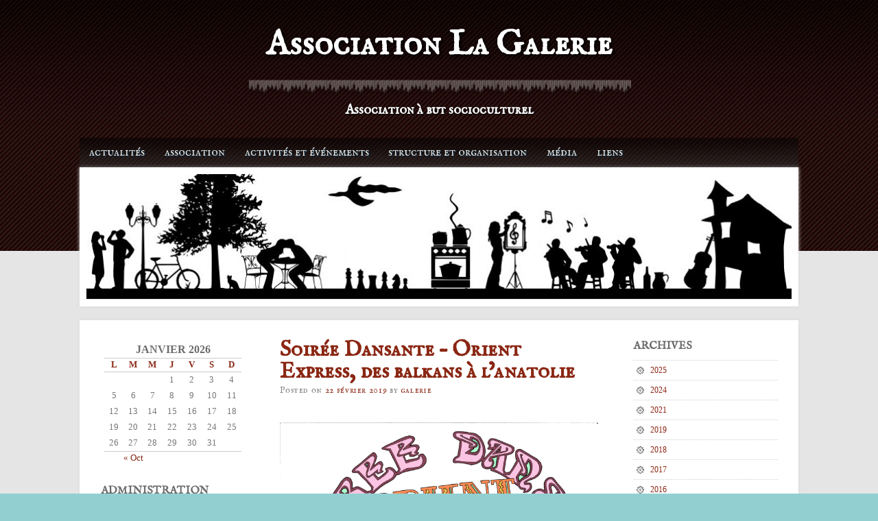

--- FILE ---
content_type: text/html; charset=UTF-8
request_url: http://www.assolagalerie.org/wp/soiree-dansante-orient-express-des-balkans-a-lanatolie/
body_size: 6684
content:
<!DOCTYPE html>
<html lang="fr-FR" prefix="og: http://ogp.me/ns#" class="no-js" >
<head>
<meta charset="UTF-8" />
<meta name="viewport" content="width=device-width" />
<title>Association La Galerie | Soirée Dansante &#8211; Orient Express, des balkans à l&rsquo;anatolie</title>
<link rel="profile" href="http://gmpg.org/xfn/11" />
<link rel="pingback" href="http://www.assolagalerie.org/wp/xmlrpc.php" />

<link rel='dns-prefetch' href='//s.w.org' />
<link rel="alternate" type="application/rss+xml" title="Association La Galerie &raquo; Flux" href="http://www.assolagalerie.org/wp/feed/" />
<link rel="alternate" type="application/rss+xml" title="Association La Galerie &raquo; Flux des commentaires" href="http://www.assolagalerie.org/wp/comments/feed/" />
		<script type="text/javascript">
			window._wpemojiSettings = {"baseUrl":"https:\/\/s.w.org\/images\/core\/emoji\/11\/72x72\/","ext":".png","svgUrl":"https:\/\/s.w.org\/images\/core\/emoji\/11\/svg\/","svgExt":".svg","source":{"concatemoji":"http:\/\/www.assolagalerie.org\/wp\/wp-includes\/js\/wp-emoji-release.min.js?ver=4.9.28"}};
			!function(e,a,t){var n,r,o,i=a.createElement("canvas"),p=i.getContext&&i.getContext("2d");function s(e,t){var a=String.fromCharCode;p.clearRect(0,0,i.width,i.height),p.fillText(a.apply(this,e),0,0);e=i.toDataURL();return p.clearRect(0,0,i.width,i.height),p.fillText(a.apply(this,t),0,0),e===i.toDataURL()}function c(e){var t=a.createElement("script");t.src=e,t.defer=t.type="text/javascript",a.getElementsByTagName("head")[0].appendChild(t)}for(o=Array("flag","emoji"),t.supports={everything:!0,everythingExceptFlag:!0},r=0;r<o.length;r++)t.supports[o[r]]=function(e){if(!p||!p.fillText)return!1;switch(p.textBaseline="top",p.font="600 32px Arial",e){case"flag":return s([55356,56826,55356,56819],[55356,56826,8203,55356,56819])?!1:!s([55356,57332,56128,56423,56128,56418,56128,56421,56128,56430,56128,56423,56128,56447],[55356,57332,8203,56128,56423,8203,56128,56418,8203,56128,56421,8203,56128,56430,8203,56128,56423,8203,56128,56447]);case"emoji":return!s([55358,56760,9792,65039],[55358,56760,8203,9792,65039])}return!1}(o[r]),t.supports.everything=t.supports.everything&&t.supports[o[r]],"flag"!==o[r]&&(t.supports.everythingExceptFlag=t.supports.everythingExceptFlag&&t.supports[o[r]]);t.supports.everythingExceptFlag=t.supports.everythingExceptFlag&&!t.supports.flag,t.DOMReady=!1,t.readyCallback=function(){t.DOMReady=!0},t.supports.everything||(n=function(){t.readyCallback()},a.addEventListener?(a.addEventListener("DOMContentLoaded",n,!1),e.addEventListener("load",n,!1)):(e.attachEvent("onload",n),a.attachEvent("onreadystatechange",function(){"complete"===a.readyState&&t.readyCallback()})),(n=t.source||{}).concatemoji?c(n.concatemoji):n.wpemoji&&n.twemoji&&(c(n.twemoji),c(n.wpemoji)))}(window,document,window._wpemojiSettings);
		</script>
		<style type="text/css">
img.wp-smiley,
img.emoji {
	display: inline !important;
	border: none !important;
	box-shadow: none !important;
	height: 1em !important;
	width: 1em !important;
	margin: 0 .07em !important;
	vertical-align: -0.1em !important;
	background: none !important;
	padding: 0 !important;
}
</style>
<link rel='stylesheet' id='boxofboom_style-css'  href='http://www.assolagalerie.org/wp/wp-content/themes/box-of-boom/style.css?ver=4.9.28' type='text/css' media='all' />
<link rel='stylesheet' id='fancybox-css'  href='http://www.assolagalerie.org/wp/wp-content/plugins/easy-fancybox/css/jquery.fancybox.1.3.23.min.css' type='text/css' media='screen' />
<script type='text/javascript' src='http://www.assolagalerie.org/wp/wp-content/themes/box-of-boom/library/js/modernizr-2.6.2.min.js?ver=2.6.2'></script>
<script type='text/javascript' src='http://www.assolagalerie.org/wp/wp-includes/js/jquery/jquery.js?ver=1.12.4'></script>
<script type='text/javascript' src='http://www.assolagalerie.org/wp/wp-includes/js/jquery/jquery-migrate.min.js?ver=1.4.1'></script>
<script type='text/javascript' src='http://www.assolagalerie.org/wp/wp-content/themes/box-of-boom/library/js/scripts.js?ver=1.0.0'></script>
<link rel='https://api.w.org/' href='http://www.assolagalerie.org/wp/wp-json/' />
<link rel="EditURI" type="application/rsd+xml" title="RSD" href="https://www.assolagalerie.org/wp/xmlrpc.php?rsd" />
<link rel="wlwmanifest" type="application/wlwmanifest+xml" href="http://www.assolagalerie.org/wp/wp-includes/wlwmanifest.xml" /> 
<link rel='prev' title='Concert : Arianna Monteverdi' href='http://www.assolagalerie.org/wp/concert-arianna-monteverdi/' />
<link rel='next' title='Olivia Malena Vidal &#038; St-Georges 808' href='http://www.assolagalerie.org/wp/olivia-malena-vidal-w-st-georges-808/' />
<meta name="generator" content="WordPress 4.9.28" />
<link rel="canonical" href="http://www.assolagalerie.org/wp/soiree-dansante-orient-express-des-balkans-a-lanatolie/" />
<link rel='shortlink' href='http://www.assolagalerie.org/wp/?p=3543' />
<link rel="alternate" type="application/json+oembed" href="http://www.assolagalerie.org/wp/wp-json/oembed/1.0/embed?url=http%3A%2F%2Fwww.assolagalerie.org%2Fwp%2Fsoiree-dansante-orient-express-des-balkans-a-lanatolie%2F" />
<link rel="alternate" type="text/xml+oembed" href="http://www.assolagalerie.org/wp/wp-json/oembed/1.0/embed?url=http%3A%2F%2Fwww.assolagalerie.org%2Fwp%2Fsoiree-dansante-orient-express-des-balkans-a-lanatolie%2F&#038;format=xml" />

<!-- wp-plugin:assolagalerie/opengraph (http://ogp.me) -->
<!-- ************************************************* -->
<meta property="article:publisher" content="https://www.facebook.com/assolagalerie" />

<meta property="og:title" content="Soirée Dansante &#8211; Orient Express, des balkans à l&rsquo;anatolie" />
<meta property="og:description" content="Soirée Dansante &#8211; Orient Express, des balkans à l&rsquo;anatolie" />

<meta property="og:locale" content="fr_FR" />
<meta property="og:type" content="article" />
<meta property="og:url" content="https://www.assolagalerie.org/wp" />
<meta property="og:site_name" content="Association La Galerie" />
<meta property="og:image" content="https://www.assolagalerie.org/logo/logo_128px.png" />

<meta name="twitter:card" content="summary" />
<meta name="twitter:title" content="Association La Galerie" />
<meta name="twitter:site" content="@assolagalerie" />
<meta name="twitter:url" content="https://www.instagram.com/assolagalerie" />
<meta name="twitter:image" content="https://www.assolagalerie.org/logo/logo_128px.png" />
<meta name="twitter:creator" content="@assolagalerie" />
<!-- ************************************************* -->

<style type="text/css" id="custom-background-css">
body.custom-background { background-color: #92cfd1; background-image: url("http://www.assolagalerie.org/wp/wp-content/themes/box-of-boom/library/images/bg-main.jpg"); background-position: center top; background-size: auto; background-repeat: repeat; background-attachment: fixed; }
</style>
</head>

<body class="post-template-default single single-post postid-3543 single-format-standard custom-background">
<div id="container">
	<header id="branding" role="banner">
      <div id="inner-header" class="clearfix">
		<hgroup id="site-heading">
			<h1 id="site-title"><a href="http://www.assolagalerie.org/wp/" title="Association La Galerie" rel="home">Association La Galerie</a></h1>
			<h2 id="site-description">Association à but socioculturel</h2>
		</hgroup>

		<nav id="access" role="navigation">
			<h1 class="assistive-text section-heading">Main menu</h1>
			<div class="skip-link screen-reader-text"><a href="#content" title="Skip to content">Skip to content</a></div>

			<div class="menu"><ul id="menu-navigation" class="menu"><li id="menu-item-1718" class="menu-item menu-item-type-taxonomy menu-item-object-category menu-item-1718"><a href="http://www.assolagalerie.org/wp/category/news/">Actualités</a></li>
<li id="menu-item-1700" class="menu-item menu-item-type-post_type menu-item-object-page menu-item-has-children menu-item-1700"><a href="http://www.assolagalerie.org/wp/lassociation/">Association</a>
<ul class="sub-menu">
	<li id="menu-item-1712" class="menu-item menu-item-type-post_type menu-item-object-page menu-item-1712"><a href="http://www.assolagalerie.org/wp/lassociation/les-horaires/">Les horaires</a></li>
	<li id="menu-item-1710" class="menu-item menu-item-type-post_type menu-item-object-page menu-item-1710"><a href="http://www.assolagalerie.org/wp/lassociation/contacts/">Contacts et adresses</a></li>
	<li id="menu-item-1701" class="menu-item menu-item-type-post_type menu-item-object-page menu-item-1701"><a href="http://www.assolagalerie.org/wp/lassociation/la-charte/">La charte</a></li>
	<li id="menu-item-1711" class="menu-item menu-item-type-post_type menu-item-object-page menu-item-1711"><a href="http://www.assolagalerie.org/wp/lassociation/les-statuts-de-lassociation/">Les statuts</a></li>
	<li id="menu-item-1702" class="menu-item menu-item-type-post_type menu-item-object-page menu-item-1702"><a href="http://www.assolagalerie.org/wp/lassociation/10-ans-dactivites/">10 ans d&rsquo;activités</a></li>
	<li id="menu-item-2048" class="menu-item menu-item-type-post_type menu-item-object-page menu-item-2048"><a href="http://www.assolagalerie.org/wp/lassociation/20-ans-dactivite/">20 ans d&rsquo;activités</a></li>
</ul>
</li>
<li id="menu-item-1703" class="menu-item menu-item-type-post_type menu-item-object-page menu-item-has-children menu-item-1703"><a href="http://www.assolagalerie.org/wp/activites/">Activités et événements</a>
<ul class="sub-menu">
	<li id="menu-item-1704" class="menu-item menu-item-type-post_type menu-item-object-page menu-item-1704"><a href="http://www.assolagalerie.org/wp/activites/le-social/">Repas sociaux</a></li>
	<li id="menu-item-1705" class="menu-item menu-item-type-post_type menu-item-object-page menu-item-1705"><a href="http://www.assolagalerie.org/wp/activites/la-buvette/">Buvette</a></li>
	<li id="menu-item-1673" class="menu-item menu-item-type-taxonomy menu-item-object-category current-post-ancestor current-menu-parent current-post-parent menu-item-1673"><a href="http://www.assolagalerie.org/wp/category/activities_events/concerts/">Concerts</a></li>
	<li id="menu-item-1674" class="menu-item menu-item-type-taxonomy menu-item-object-category menu-item-1674"><a href="http://www.assolagalerie.org/wp/category/activities_events/exhibitions/">Expositions</a></li>
	<li id="menu-item-1675" class="menu-item menu-item-type-taxonomy menu-item-object-category menu-item-1675"><a href="http://www.assolagalerie.org/wp/category/activities_events/fdm/">Fête de la Musique</a></li>
	<li id="menu-item-1676" class="menu-item menu-item-type-taxonomy menu-item-object-category menu-item-1676"><a href="http://www.assolagalerie.org/wp/category/activities_events/fdr/">Fête des Rues</a></li>
	<li id="menu-item-1677" class="menu-item menu-item-type-taxonomy menu-item-object-category menu-item-1677"><a href="http://www.assolagalerie.org/wp/category/activities_events/public-readings/">Lectures publiques</a></li>
	<li id="menu-item-1678" class="menu-item menu-item-type-taxonomy menu-item-object-category menu-item-1678"><a href="http://www.assolagalerie.org/wp/category/activities_events/projections/">Projections</a></li>
	<li id="menu-item-1814" class="menu-item menu-item-type-post_type menu-item-object-page menu-item-1814"><a href="http://www.assolagalerie.org/wp/activites/cafe-des-voyageurs/">Café des Voyageurs</a></li>
</ul>
</li>
<li id="menu-item-1709" class="menu-item menu-item-type-post_type menu-item-object-page menu-item-has-children menu-item-1709"><a href="http://www.assolagalerie.org/wp/espace-membres/">Structure et organisation</a>
<ul class="sub-menu">
	<li id="menu-item-1708" class="menu-item menu-item-type-post_type menu-item-object-page menu-item-1708"><a href="http://www.assolagalerie.org/wp/espace-membres/plannings/">Le planning</a></li>
	<li id="menu-item-1790" class="menu-item menu-item-type-post_type menu-item-object-page menu-item-1790"><a href="http://www.assolagalerie.org/wp/espace-membres/proces-verbaux-des-assemblee-generale-pv-ag/">Les procès verbaux</a></li>
	<li id="menu-item-1706" class="menu-item menu-item-type-post_type menu-item-object-page menu-item-1706"><a href="http://www.assolagalerie.org/wp/espace-membres/le-bureau/">Le bureau</a></li>
	<li id="menu-item-1707" class="menu-item menu-item-type-post_type menu-item-object-page menu-item-1707"><a href="http://www.assolagalerie.org/wp/espace-membres/les-commissions/">Les commissions</a></li>
	<li id="menu-item-1693" class="menu-item menu-item-type-taxonomy menu-item-object-category menu-item-1693"><a href="http://www.assolagalerie.org/wp/category/activities_events/journey/">Les sorties et soirées</a></li>
	<li id="menu-item-2403" class="menu-item menu-item-type-custom menu-item-object-custom menu-item-2403"><a href="https://cloud.assolagalerie.org">Le stratocumulus</a></li>
	<li id="menu-item-2597" class="menu-item menu-item-type-post_type menu-item-object-page menu-item-2597"><a href="http://www.assolagalerie.org/wp/espace-membres/com20/">Le courrier 2.0</a></li>
</ul>
</li>
<li id="menu-item-1696" class="menu-item menu-item-type-taxonomy menu-item-object-category menu-item-has-children menu-item-1696"><a href="http://www.assolagalerie.org/wp/category/media/">Média</a>
<ul class="sub-menu">
	<li id="menu-item-1697" class="menu-item menu-item-type-taxonomy menu-item-object-category menu-item-1697"><a href="http://www.assolagalerie.org/wp/category/media/photos/">Photos</a></li>
	<li id="menu-item-1698" class="menu-item menu-item-type-taxonomy menu-item-object-category menu-item-1698"><a href="http://www.assolagalerie.org/wp/category/media/videos/">Vidéos</a></li>
	<li id="menu-item-1699" class="menu-item menu-item-type-taxonomy menu-item-object-category menu-item-1699"><a href="http://www.assolagalerie.org/wp/category/media/newspapers/">Presse</a></li>
	<li id="menu-item-3168" class="menu-item menu-item-type-custom menu-item-object-custom menu-item-3168"><a href="https://www.instagram.com/assolagalerie">Instagram</a></li>
	<li id="menu-item-3169" class="menu-item menu-item-type-custom menu-item-object-custom menu-item-3169"><a href="https://www.facebook.com/assolagalerie">Facebook</a></li>
</ul>
</li>
<li id="menu-item-1834" class="menu-item menu-item-type-post_type menu-item-object-page menu-item-1834"><a href="http://www.assolagalerie.org/wp/liens/">Liens</a></li>
</ul></div>            		</nav><!-- #access -->
        
      </div>
      
        		<div id="headerimg"><img src="http://www.assolagalerie.org/wp/wp-content/uploads/2015/01/new-header_1024.jpg" width="1024" height="181" alt="" /></div>
		      
      
	</header><!-- #branding -->

    <div id="content" class="clearfix">
               
        <div id="main" class="col480 clearfix" role="main">

			
				
<article id="post-3543" class="post-3543 post type-post status-publish format-standard hentry category-activities_events category-concerts">
	<header class="entry-header">
		<h1 class="entry-title">Soirée Dansante &#8211; Orient Express, des balkans à l&rsquo;anatolie</h1>

		<div class="entry-meta">
			<span class="sep">Posted on </span><a href="http://www.assolagalerie.org/wp/soiree-dansante-orient-express-des-balkans-a-lanatolie/" title="20 h 45 min" rel="bookmark"><time class="entry-date" datetime="2019-02-22T20:45:55+00:00">22 février 2019</time></a><span class="byline"> <span class="sep"> by </span> <span class="author vcard"><a class="url fn n" href="http://www.assolagalerie.org/wp/author/galerie/" title="View all posts by galerie" rel="author">galerie</a></span></span>		</div><!-- .entry-meta -->
	</header><!-- .entry-header -->

	<div class="entry-content post_content">
		<p><a href="http://www.assolagalerie.org/wp/wp-content/uploads/2019/02/affiche_fevrier_balkan-min.png"><img class="alignnone size-large wp-image-3544" src="http://www.assolagalerie.org/wp/wp-content/uploads/2019/02/affiche_fevrier_balkan-min-724x1024.png" alt="" width="724" height="1024" srcset="http://www.assolagalerie.org/wp/wp-content/uploads/2019/02/affiche_fevrier_balkan-min-724x1024.png 724w, http://www.assolagalerie.org/wp/wp-content/uploads/2019/02/affiche_fevrier_balkan-min-212x300.png 212w, http://www.assolagalerie.org/wp/wp-content/uploads/2019/02/affiche_fevrier_balkan-min-768x1086.png 768w" sizes="(max-width: 724px) 100vw, 724px" /></a></p>
<p>La Galerie vous emmène en voyage, embarquez et traversez les Balkans jusqu&rsquo;aux portes de l&rsquo;Orient, et venez découvrir avec nos guides DJ KEF et DJ RAQI que par delà les tourments de l&rsquo;histoire, si il y a bien une choses que l&rsquo;on sait faire le long de l&rsquo;Orient Express c&rsquo;est la fête ! Pour ce voyage il vous est recommandé d&rsquo;entraîner vos roulements d&rsquo;épaules, vos jeux de jambes croisés, et de vous documentez sur comment danser une ronde, parce que vous serez emportés par les musiques actuelles et d&rsquo;antan. Apprêtez vous à considérer tous les autres voyageurs qui prendront part à se périple comme vos amis, et à vouloir boire à leur santé jusqu&rsquo;au bout de la ligne. Une fois arrivé en gare, au petit matin, si votre unique désire avec vos nouveaux camarades sera de manger un Kebab, une Pita, ou un Beurek et de boire un « café à la turque », en débattant sur le Raki, le Ouzo, et la Slivovitz, alors c&rsquo;est que vous serez arrivés à destination !</p>
			</div><!-- .entry-content -->

	<footer class="entry-meta">
		This entry was posted in <a href="http://www.assolagalerie.org/wp/category/activities_events/" rel="tag">Activités et Evenements</a>, <a href="http://www.assolagalerie.org/wp/category/activities_events/concerts/" rel="tag">Concerts</a>. Bookmark the <a href="http://www.assolagalerie.org/wp/soiree-dansante-orient-express-des-balkans-a-lanatolie/" title="Permalink to Soirée Dansante &#8211; Orient Express, des balkans à l&rsquo;anatolie" rel="bookmark">permalink</a>.
			</footer><!-- .entry-meta -->
</article><!-- #post-3543 -->

					<nav id="nav-below">
		<h1 class="assistive-text section-heading">Post navigation</h1>

	
		<div class="nav-previous"><a href="http://www.assolagalerie.org/wp/concert-arianna-monteverdi/" rel="prev"><span class="meta-nav">&larr;</span> Concert : Arianna Monteverdi</a></div>		<div class="nav-next"><a href="http://www.assolagalerie.org/wp/olivia-malena-vidal-w-st-georges-808/" rel="next">Olivia Malena Vidal &#038; St-Georges 808 <span class="meta-nav">&rarr;</span></a></div>
	
	</nav><!-- #nav-below -->
	
				
			
        </div> <!-- end #main -->
        
        		<div id="sidebar-left" class="widget-area col220" role="complementary">
						<aside id="calendar-2" class="widget widget_calendar"><div id="calendar_wrap" class="calendar_wrap"><table id="wp-calendar">
	<caption>janvier 2026</caption>
	<thead>
	<tr>
		<th scope="col" title="lundi">L</th>
		<th scope="col" title="mardi">M</th>
		<th scope="col" title="mercredi">M</th>
		<th scope="col" title="jeudi">J</th>
		<th scope="col" title="vendredi">V</th>
		<th scope="col" title="samedi">S</th>
		<th scope="col" title="dimanche">D</th>
	</tr>
	</thead>

	<tfoot>
	<tr>
		<td colspan="3" id="prev"><a href="http://www.assolagalerie.org/wp/2025/10/">&laquo; Oct</a></td>
		<td class="pad">&nbsp;</td>
		<td colspan="3" id="next" class="pad">&nbsp;</td>
	</tr>
	</tfoot>

	<tbody>
	<tr>
		<td colspan="3" class="pad">&nbsp;</td><td>1</td><td>2</td><td>3</td><td>4</td>
	</tr>
	<tr>
		<td>5</td><td>6</td><td>7</td><td>8</td><td>9</td><td>10</td><td>11</td>
	</tr>
	<tr>
		<td>12</td><td>13</td><td>14</td><td>15</td><td>16</td><td>17</td><td>18</td>
	</tr>
	<tr>
		<td>19</td><td>20</td><td>21</td><td id="today">22</td><td>23</td><td>24</td><td>25</td>
	</tr>
	<tr>
		<td>26</td><td>27</td><td>28</td><td>29</td><td>30</td><td>31</td>
		<td class="pad" colspan="1">&nbsp;</td>
	</tr>
	</tbody>
	</table></div></aside><aside id="nav_menu-2" class="widget widget_nav_menu"><h2 class="widget-title">Administration</h2><div class="menu-admin-container"><ul id="menu-admin" class="menu"><li id="menu-item-1763" class="menu-item menu-item-type-custom menu-item-object-custom menu-item-1763"><a href="https://www.assolagalerie.org/wp/wp-admin/post-new.php">Ajouter un événement</a></li>
<li id="menu-item-1764" class="menu-item menu-item-type-custom menu-item-object-custom menu-item-1764"><a href="https://www.assolagalerie.org/wp/wp-admin">Authentification</a></li>
</ul></div></aside>		</div><!-- #secondary .widget-area -->

        		<div id="sidebar" class="widget-area col220" role="complementary">
						<aside id="archives-3" class="widget widget_archive"><h2 class="widget-title">Archives</h2>		<ul>
			<li><a href='http://www.assolagalerie.org/wp/2025/'>2025</a></li>
	<li><a href='http://www.assolagalerie.org/wp/2024/'>2024</a></li>
	<li><a href='http://www.assolagalerie.org/wp/2021/'>2021</a></li>
	<li><a href='http://www.assolagalerie.org/wp/2019/'>2019</a></li>
	<li><a href='http://www.assolagalerie.org/wp/2018/'>2018</a></li>
	<li><a href='http://www.assolagalerie.org/wp/2017/'>2017</a></li>
	<li><a href='http://www.assolagalerie.org/wp/2016/'>2016</a></li>
	<li><a href='http://www.assolagalerie.org/wp/2015/'>2015</a></li>
	<li><a href='http://www.assolagalerie.org/wp/2014/'>2014</a></li>
	<li><a href='http://www.assolagalerie.org/wp/2013/'>2013</a></li>
	<li><a href='http://www.assolagalerie.org/wp/2012/'>2012</a></li>
	<li><a href='http://www.assolagalerie.org/wp/2011/'>2011</a></li>
	<li><a href='http://www.assolagalerie.org/wp/2010/'>2010</a></li>
	<li><a href='http://www.assolagalerie.org/wp/2009/'>2009</a></li>
	<li><a href='http://www.assolagalerie.org/wp/2008/'>2008</a></li>
	<li><a href='http://www.assolagalerie.org/wp/2005/'>2005</a></li>
	<li><a href='http://www.assolagalerie.org/wp/2004/'>2004</a></li>
		</ul>
		</aside><aside id="search-2" class="widget widget_search"><form role="search" method="get" id="searchform" action="http://www.assolagalerie.org/wp/" >
    <div><label class="screen-reader-text" for="s">Search for:</label>
    <input type="text" value="" name="s" id="s" placeholder="Search..." />
    <input type="submit" id="searchsubmit" value="Search" />
    </div>
    </form></aside>		</div><!-- #secondary .widget-area -->

    </div> <!-- end #content -->
        

	<footer id="colophon" role="contentinfo">
		<div id="site-generator">
			Association La Galerie - Les Grottes, Genève (CH) - CCP 12-28820-4
		</div>
	</footer><!-- #colophon -->
</div><!-- #page -->

<script type='text/javascript' src='http://www.assolagalerie.org/wp/wp-content/plugins/easy-fancybox/js/jquery.fancybox.1.3.23.min.js'></script>
<script type='text/javascript'>
var fb_timeout, fb_opts={'overlayShow':true,'hideOnOverlayClick':true,'showCloseButton':true,'margin':20,'centerOnScroll':false,'enableEscapeButton':true,'autoScale':true };
if(typeof easy_fancybox_handler==='undefined'){
var easy_fancybox_handler=function(){
jQuery('.nofancybox,a.wp-block-file__button,a.pin-it-button,a[href*="pinterest.com/pin/create"],a[href*="facebook.com/share"],a[href*="twitter.com/share"]').addClass('nolightbox');
/* IMG */
var fb_IMG_select='a[href*=".jpg"]:not(.nolightbox,li.nolightbox>a),area[href*=".jpg"]:not(.nolightbox),a[href*=".jpeg"]:not(.nolightbox,li.nolightbox>a),area[href*=".jpeg"]:not(.nolightbox),a[href*=".png"]:not(.nolightbox,li.nolightbox>a),area[href*=".png"]:not(.nolightbox),a[href*=".webp"]:not(.nolightbox,li.nolightbox>a),area[href*=".webp"]:not(.nolightbox)';
jQuery(fb_IMG_select).addClass('fancybox image');
var fb_IMG_sections=jQuery('.gallery,.wp-block-gallery,.tiled-gallery');
fb_IMG_sections.each(function(){jQuery(this).find(fb_IMG_select).attr('rel','gallery-'+fb_IMG_sections.index(this));});
jQuery('a.fancybox,area.fancybox,li.fancybox a').each(function(){jQuery(this).fancybox(jQuery.extend({},fb_opts,{'transitionIn':'elastic','easingIn':'easeOutBack','transitionOut':'elastic','easingOut':'easeInBack','opacity':false,'hideOnContentClick':false,'titleShow':true,'titlePosition':'over','titleFromAlt':true,'showNavArrows':true,'enableKeyboardNav':true,'cyclic':false}))});};
jQuery('a.fancybox-close').on('click',function(e){e.preventDefault();jQuery.fancybox.close()});
};
var easy_fancybox_auto=function(){setTimeout(function(){jQuery('#fancybox-auto').trigger('click')},1000);};
jQuery(easy_fancybox_handler);jQuery(document).on('post-load',easy_fancybox_handler);
jQuery(easy_fancybox_auto);
</script>
<script type='text/javascript' src='http://www.assolagalerie.org/wp/wp-content/plugins/easy-fancybox/js/jquery.easing.1.4.1.min.js'></script>
<script type='text/javascript' src='http://www.assolagalerie.org/wp/wp-content/plugins/easy-fancybox/js/jquery.mousewheel.3.1.13.min.js'></script>
<script type='text/javascript' src='http://www.assolagalerie.org/wp/wp-includes/js/wp-embed.min.js?ver=4.9.28'></script>

</body>
</html>

--- FILE ---
content_type: text/css
request_url: http://www.assolagalerie.org/wp/wp-content/themes/box-of-boom/style.css?ver=4.9.28
body_size: 7193
content:
/*
Theme Name: Box of Boom (La Galerie)
Theme URI: http://wpthemes.co.nz/box-of-boom-theme/
Author: WPThemes NZ
Author URI: http://www.wpthemes.co.nz/
Description: Simple three column, blog style theme orginally designed for the Box of Boom music blog.
Version: 1.7.3_galerie-jan15
License: GNU General Public License v2.0
License URI: http://www.gnu.org/licenses/gpl-2.0.html
Tags: left-sidebar, right-sidebar, fixed-width, custom-header, custom-menu, editor-style, featured-images, full-width-template, microformats, post-formats, sticky-post, translation-ready
*/




/******************************************************************/
@import url(library/css/default.css);
@import url(//fonts.googleapis.com/css?family=IM+Fell+English+SC);
/******************************************************************
GENERAL LAYOUT STYLES
******************************************************************/



/* La Galerie - CSS custom view ----------------------------- */


#menu-navigation
{
	margin-right: 0;
}

.menu ul li.current-menu-item a,
.nav ul li.current_page_item a,
.menu ul li.current_page_item a
{
	color: rgb(68, 68, 68);
}

article ul li
{
	list-style-image: url('library/images/bullet.png');
}



#loginform p
{
	margin: 0 0 1.5em 0;
}

/* ---------------------------------------------------------- */

body {
	font-family:Georgia, "Times New Roman", Times, serif;
	font-size:.8em;
}

#container, .wrap { 
	width: 96%;
	margin: 0 auto;
	padding: 0 2%;
	max-width: 1100px; /* remove or edit to adjust width */
}
	
	/* layout options ( all have margins right & left of 1%) */
	.col60 { width: 6.333%; } /* width 60px / grid_1 */
	.col140 { width: 14.667%; } /* width 140px / grid_2 */
	.col220 { width: 23.0%; } /* width 220px / grid_3 */
	.col300 { width: 31.333%; } /* width 300px / grid_4 */
	.col380 { width: 39.667%; } /* width 380px / grid_5 */
	.col480 { width: 48.0%; } /* width 480px / grid_6 */
	.col540 { width: 56.333%; } /* width 540px / grid_7 */
	.col620 { width: 64.667%; } /* width 620px / grid_8 */
	.col700 { width: 73.0%; } /* width 700px / grid_9 */
	.col780 { width: 81.333%; } /* width 780px / grid_10 */
	.col860 { width: 89.667%; } /* width 860px / grid_11 */
	.col940 { width: 98.0%; } /* width 940px / grid_12 */
	
	/* layout & column defaults */
	.col60, .col140, .col220, .col300, .col380, .col480, .col540, .col620, .col700, .col780, .col860, .col940 { display: inline; float: left; margin-left: 1%; margin-right: 1%; position: relative; }
	
	/* default styles & fixes */
	#main { margin-left: 0; } /* fixes alignment (defaulted at col620) */
	#sidebar1 { margin-right: 0; } /* fixes alignment (defaulted at col300) */
	
/******************************************************************
LINK STYLES
******************************************************************/

a, a:visited { color:#8a2714; text-decoration:none }
a:hover { text-decoration:underline }
a:active {} /* on click */
a:link { 
	-webkit-tap-highlight-color : rgba(0,0,0,0); /* this highlights links on Iphones / iPads */
}

/******************************************************************
TEXT SELECTION STYLES
******************************************************************/

/* Safari, Chrome, iPhones, iPads */
::-webkit-selection { 
	background: #6fc2f6; 
	color:#fff; 
	text-shadow : none; 
}

/* Firefox */
::-moz-selection { 
	background: #6fc2f6; 
	color:#fff; 
	text-shadow : none; 
}

/* The Rest of em */
::selection { 
	background: #6fc2f6; 
	color:#fff; 
	text-shadow : none; 
}


/******************************************************************
WORDPRESS BODY CLASSES
want to style a page via body class? go ahead
******************************************************************/

body.rtl {}
body.home {} /* home page */
body.blog {} 
body.archive {} /* archive page */
body.date {} /* date archive page */
	body.date-paged-1 {} /* replace the number to the corresponding page number */
body.search {} /* search page */
	body.search-results {} /* search result page */
	body.search-no-results {} /* no results search page */
	body.search-paged-1 {} /* individual paged search (i.e. body.search-paged-3) */
body.error404 {} /* 404 page */
body.single {} /* single post page */
	body.postid-1 {} /* individual post page by id (i.e. body.postid-73) */
	body.single-paged-1 {} /* individual paged single (i.e. body.single-paged-3) */
body.attachment {} /* attatchment page */
	body.attachmentid-1 {} /* individual attatchment page (i.e. body.attachmentid-763) */
	body.attachment-mime-type {} /* style mime type pages */
body.author {} /* author page */
	body.author-nicename {} /* user nicename (i.e. body.author-samueladams) */
	body.author-paged-1 {} /* paged author archives (i.e. body.author-paged-4) for page 4 */
body.category {} /* category page */
	body.category-1 {} /* individual category page (i.e. body.category-6) */
	body.category-paged-1 {} /* replace the number to the corresponding page number */
body.tag {} /* tag page */
	body.tag-slug {} /* individual tag page (i.e. body.tag-news) */
	body.tag-paged-1 {} /* replace the number to the corresponding page number */
body.page-template {} /* custom page template page */
	body.page-template-page-php {} /* individual page template (i.e. body.page-template-contact-php */
	body.page-paged-1 {} /* replace the number to the corresponding page number */
	body.page-parent {}
	body.page-child {}
	body.parent-pageid-1 {} /* replace the number to the corresponding page number */
body.logged-in {} /* if user is logged in */
body.paged {} /* paged items like search results or archives */
	body.paged-1 {} /* individual paged (i.e. body.paged-3) */
	
/* new browser classes */
body.browser-lynx {} /* lynx browsers */
body.browser-gecko {} /* firefox browsers */
body.browser-opera {} /* opera browsers */
body.browser-ns4 {} /* ns4 browsers */
body.browser-safari {} /* safari browsers */
body.browser-chrome {} /* chrome browsers */
body.browser-ie {} /* ie browsers ( aka dinosaurs) */
body.browser-iphone {} /* iphones (expirimental, best to use Media Queries) */


/******************************************************************
HEADLINES & TITLES
******************************************************************/

h1, .h1 {}
h2, .h2 {}
h3, .h3 {}
h4, .h4 {}
h5, .h5 {}

h1 a, .h1 a, h2 a, .h2 a, h3 a, .h3 a, h4 a, .h4 a, h5 a, .h5 a {}



/******************************************************************
HEADER SYTLES
******************************************************************/

header[role=banner] {
	position:relative;
	padding-top:1px;
}
	#site-heading { min-height:80px; padding-top:20px }
	#site-title {

		font-family: 'IM Fell English SC', serif;
		font-size:50px;
		padding-top:20px;
		padding-bottom:50px;
		text-shadow: 2px 2px 5px #000;
		text-align:center;
		background:url(library/images/title-sep.png) no-repeat center bottom;
		margin:0;
	}
	
	#site-title a { color:#fff;
		text-decoration:none; }
	
	#site-description {
		font-family: 'IM Fell English SC', serif;
		font-size:20px;
		line-height:2em;
		color:#fff;
		text-shadow: 1px 1px 2px #000;
		text-align:center;
		margin-bottom:20px;
	}
	
	#headerimg {
		border:10px solid #fff;
		margin-bottom:20px;
		box-shadow:0 0 5px #d8d8d8;
	}

	
	#headerimg img {
		width:100%;
		height:auto;
		margin-bottom:-5px;
	}
	
.entry-header { margin-bottom:25px }

a.entry-title h1 {
	font-family: 'IM Fell English SC', serif;
	font-size: 2.2em;
	font-weight:500;
	color:#8a2714;
	background:#ebe7e7;
	box-shadow:1px 1px 0px #cfcfcf;
	margin:0;
	margin-bottom:5px;
	padding:5px 10px 0 10px;
}

a.entry-title {
	display:block;
	color:#8a2714;
}

a.entry-title:hover {
	text-decoration:none;
}

a.entry-title:hover h1 {
	background:#e8e4d9;
	
}

.page-title {
    color:#6c6c6c;
    font-size: 15px;
    font-weight: 500;
    letter-spacing:0;
    line-height: 2.6em;
    margin: 1.5em 1em 1em 0;
    text-transform: uppercase;
	font-family: 'IM Fell English SC', serif;
	border-top:1px dotted #d0d0d0;
	border-bottom:1px dotted #d0d0d0;
	text-align:center;
}

	h1.entry-title { font-size:2.5em; font-family: 'IM Fell English SC', serif; color:#8A2714 }
.page-header { margin-left:30px; margin-top:20px; }

/******************************************************************
NAVIGATION STYLES
(Main Navigation)
******************************************************************/
nav[role=navigation] {
	position:relative;
	width:100%;
	margin:0px;
	background:none;
	background-image:url(library/images/bg-nav.png);
	padding:0;
}

nav[role=navigation] #searchform {
	position:absolute;
	top:10px;
	right:20px;
}

nav[role=navigation] #searchform label, nav[role=navigation] #searchform #searchsubmit {
	display:none;
}

nav[role=navigation] #searchform #s {
	background:#dedede;
	width: 150px;
	padding:5px;
	font-family:Georgia, "Times New Roman", Times, serif;
	font-size:12px;
	border:1px solid #fff;
	border-radius:3px;
	box-shadow:0 0 5px #aaa inset;
}

	nav[role=navigation] .menu {}
	nav[role=navigation] .menu ul { 
		margin-right:175px;
	}
		nav[role=navigation] .menu ul li {}
			nav[role=navigation] .menu ul li a, nav[role=navigation] .menu #menu-icon { 
				text-transform:lowercase;
				font-family: 'IM Fell English SC', serif;
				font-size:18px;
				line-height:43px;
				padding: 0 0.8em;
				text-shadow: 1px 1px 2px #043156;
				color:#e8e4d9;
			}
				nav[role=navigation] .menu ul li a:hover {
					background:none;
					color: #fff;
				}
				
				nav[role=navigation] .menu #menu-icon {
					width:100px;
					cursor:pointer;
					display:none;
				}
				
				nav[role=navigation] .menu ul li:first-child a {

				}
				
		nav[role=navigation] .menu ul li.current-menu-item a, 
		.nav ul li.current_page_item a, 
		nav[role=navigation] .menu ul li.current_page_item a { /*color:#fff;*/ }
		
		nav[role=navigation] .menu ul li ul.sub-menu, 
		nav[role=navigation] .menu ul li ul.children {
			background:#fafafa;
			box-shadow:1px 1px 3px #aaa;
		}
		
		nav[role=navigation] .menu ul li ul.sub-menu li, 
		nav[role=navigation] .menu ul li ul.children li {
			border-bottom:1px solid #f0f0f0;
			width:200px;
		}
		
		nav[role=navigation] .menu ul li ul.sub-menu li:first-child, 
		nav[role=navigation] .menu ul li ul.children li:first-child {
			
		}
			nav[role=navigation] .menu ul li ul li a { color:#555; text-shadow:0px 0px; }
				nav[role=navigation] .menu ul li ul li a:hover { background:#f5f5f5; color:#555; }
			nav[role=navigation] .menu ul li ul li:last-child a {}
			nav[role=navigation] .menu ul li:hover ul {}
				nav[role=navigation] .menu ul li ul li ul.sub-menu, 
				nav[role=navigation] .menu ul li ul li ul.children {
					margin-top: -43px;
				}
					nav[role=navigation] .menu ul li ul li:hover ul.sub-menu,
					nav[role=navigation] .menu ul li ul li:hover ul.children {
						
					}
					


/******************************************************************
POSTS & CONTENT STYLES
******************************************************************/

#content {
	background:#fff;
	box-shadow:0 0 5px #d8d8d8;
	padding-bottom:20px;
}

	#main.col480 { 
		margin-left:26.0%;
	}
	
	body.page-template-full-width-php #main {}
	body.attachment #main {}
	
		article[id*=post-] {}
		
		article[id=post-not-found] h1 {}
	
		/* want to style individual post classes? Booya! */
		.post-id {} /* post by id (i.e. post-3) */
		.post {} /* general post style */
		.page {} /* general article on a page style */
		.attachment {} /* general style on an attatchment */
		.sticky {} /* sticky post style */
		.hentry {} /* hentry class */
		.category-slug {} /* style by category (i.e. category-videos) */
		.tag-slug {} /* style by tag (i.e. tag-news) */
	
		/* post meta */
		.entry-meta {
			margin:0 0 1.5em 0;
			font-family: 'IM Fell English SC', serif;
			font-style:normal;
			font-size:1em;
			color:#7d7d7d;
		}
		
		.more-link { 
				font-family: 'IM Fell English SC', serif;
				font-size:1.3em;
			}
			.meta time {}
			
		/* post content */
		.post_content { overflow:hidden; }
			
			
			.post_content ul, .post_content ol, .post_content table, .post_content dl {}
			.post_content ul, .post_content ol {}
			.post_content li {}
			.post_content ul li {}
			.post_content ol li {}
			
			.post_content blockquote {}
			.post_content blockquote:before {} /* this adds the quote before the blockquote */
			
			.post_content dl {}
			.post_content dt {}
			.post_content dd {}
			
			.post_content img {}
			.post_content video {}
			.post_content object {}
			
			.wp-caption {}
			.wp-caption img {}
			.wp-caption p.wp-caption-text {}
			
			/* image gallery styles */
			.gallery dl {}
			.gallery dt {}
			.gallery dd {}
			.gallery dl a {}
			.gallery dl img {}
			.gallery-caption {}
			
			.size-full {}
			.size-large {}
			.size-medium {}
			.size-thumbnail {}
			
		article[id*=post-] footer {}
		
		article[id*=post-] footer a {}
		
/******************************************************************
POST FORMAT STYLES
******************************************************************/
	/* Aside Posts */
	.format-aside .entry-header {
		display: none;
	}
	.single .format-aside .entry-header {
		display: block;
	}
	.format-aside .entry-content,
	.format-aside .entry-summary {
		padding-top: 1em;
	}
	.single .format-aside .entry-content,
	.single .format-aside .entry-summary {
		padding-top: 0;
	}
	
	
	/* Image Posts */
	.format-image .entry-header {
		display: none;
	}
	.single .format-image .entry-header {
		display: block;
	}
	.format-image .entry-content,
	.format-image .entry-summary {
		padding-top: 1em;
	}
	.single .format-image .entry-content,
	.single .format-image .entry-summary {
		padding-top: 0;
	}
	
/******************************************************************
PAGE NAVI STYLES
(Special Feature)
******************************************************************/
	.pagination {
		clear:both;
		padding:20px 0 30px 0;
		position:relative;
		font-size:11px;
		line-height:13px;
		margin:auto;
		text-align:center;
	}
		 
	.pagination span, .pagination a {
		display:inline-block;
		margin: 2px 2px 2px 0;
		padding:6px 9px 5px 9px;
		text-decoration:none;
		width:auto;
		color:#000;
		background:#E5E5E5;
		border-radius:3px;
		border:1px solid #acacac;
		box-shadow:0 2px 3px #fff inset;
	}
		 
	.pagination a:hover{
		color:#fff;
		background: #8A2714;
		border:1px solid #8A2714;
	}
		 
	.pagination .current{
		padding:6px 9px 5px 9px;
		background: #8A2714;
		color:#fff;
		border:1px solid #8A2714;
	}


	
	/* fallback previous & next links */
	.wp-prev-next {}
		.wp-prev-next ul {}
			.wp-prev-next .prev-link {}
			.wp-prev-next .next-link {}
			
/******************************************************************
PAGE LINK STYLES
******************************************************************/

.page-link {
	clear: both;
	display: block;
	margin: 0 0 1.625em;
}
.page-link a {
	background: #eee;
	color: #373737;
	margin: 0;
	padding: 2px 3px;
	text-decoration: none;
}
.page-link a:hover {
	background: #888;
	color: #fff;
	font-weight: bold;
}
.page-link span {
	margin-right: 6px;
}

.wp-prev-next .prev-link, .nav-previous, .previous-image { float: left; margin:10px 0; }
.wp-prev-next .next-link, .nav-next, .next-image { float: right; margin:10px 0; }
		
#image-navigation, #comment-nav-below, #comment-nav-above, #nav-above, #nav-below { display:block; overflow:hidden; margin:0 30px 20px 30px; }
#comment-nav-above a, #comment-nav-below a {}
			
/******************************************************************
COMMENT STYLES
******************************************************************/
#comments { margin-top:25px }
#comments-title { font-family: 'IM Fell English SC', serif; }/* h3 comment title */
	#comments span {} /* number of comments span */
.comment-nav {}
	.comment-nav ul {}
		.comment-nav ul li {}
		
.commentlist {}
body.page-template-full-width-php .commentlist {}

	.commentlist li.comment {
		background:url(library/images/lquote.png) no-repeat 65px 10px;
		
	}
	
	.commentlist li.pingback {
		
	}
	
	.commentlist li.comment article[id*=comment-] {
		background:url(library/images/rquote.png) no-repeat right bottom;
		
	}
		.commentlist li[class*=depth-] {}
			.commentlist li.depth-1 { border-top:1px dotted #d0d0d0;
		border-bottom:1px dotted #d0d0d0;}
			.commentlist li.depth-2 { border-top:1px dotted #d0d0d0; }
			.commentlist li.depth-3 { border-top:1px dotted #d0d0d0; }
			.commentlist li.depth-4 { border-top:1px dotted #d0d0d0; }
			.commentlist li.depth-5 { border-top:1px dotted #d0d0d0; }
				.commentlist li.comment ul.children li {}
				.commentlist li.comment ul.children li.alt {}
				.commentlist li.comment ul.children li.byuser {}
				.commentlist li.comment ul.children li.comment {}
				.commentlist li.comment ul.children li.depth-1 {} /* change number for different depth */
				.commentlist li.comment ul.children li.bypostauthor {}
				.commentlist li.comment ul.children li.comment-author-admin {}
				.commentlist li.comment ul.children .alt {}
				.commentlist li.comment ul.children .odd {}
				.commentlist li.comment ul.children .even {}
			.commentlist .alt {}
			.commentlist .odd {}
			.commentlist .even {}
			.commentlist .parent {}
			.commentlist .comment {}
			.commentlist .children {}
			.commentlist .pingback {}
			.commentlist .bypostauthor {}
			.commentlist .comment-author {}
			.commentlist .comment-author-admin {}
			.commentlist .thread-alt {}
			.commentlist .thread-odd {}
			.commentlist .thread-even {}	
			.commentlist .vcard {}
				.commentlist .vcard cite.fn {}
				.commentlist .vcard time {}
					.commentlist .vcard time a {}
						.commentlist .vcard time a:hover {}
				.commentlist .vcard img.photo {}
				.commentlist .vcard img.avatar {}
				.commentlist .vcard cite.fn a.url {}
			.commentlist .comment-meta {} 
				.commentlist .comment-meta a {}
			.commentlist .commentmetadata {}
				.commentlist .commentmetadata a {}
			.commentlist li.comment .comment_content {}
				.commentlist li.comment .comment_content p {}
				.commentlist li.comment ul {}
				.commentlist a.comment-reply-link {
					background:#e0e0e0;
					border-radius:3px;
					color:inherit;
				}
					.commentlist a.comment-reply-link:hover {}
					
					.nocomments { padding:15px; text-align:center }

/******************************************************************
COMMENT FORM STYLES
******************************************************************/

#respond-form {}
body.page-template-full-width-php #respond-form {}

#respond {
	background:#ebe7e7;
	box-shadow:1px 1px 0px #cfcfcf;
	padding:20px;
}

	.commentlist li.comment #respond {
		margin:30px 0 15px 0;
	}

#reply-title {
	margin-bottom:1.2em;
	font-family: 'IM Fell English SC', serif;
	font-size:1.8em;
	color:#8a2714;
}
#respond label {
	display:block;
	cursor:default;
	font-family: 'IM Fell English SC', serif;
    font-size: 18px;
    padding: 4px 10px 4px 0;

	color: #555555;
}
#respond p {
	margin-bottom:1em;
}
#respond p.form-submit {
	text-align:center;
	margin-bottom:1.2em;
}
#respond p.form-allowed-tags {
	font-size:0.8em;
}
#respond .required {
	margin-left:-1.1em;
	padding-right:5px;
	color:#f00;
}
#respond .required:first-child {
	margin-left:0;
}
	#comment-form-title {}
		#cancel-comment-reply-link { float:right; font-size:0.8em; text-transform:lowercase; }
			#cancel-comment-reply-link a {}
	#commentform {}
		.comments-logged-in-as {}
		#comment-form-elements {}
			#comment-form-elements li {}
				#comment-form-elements label {}
				#author, #email, #url, #comment {
					float:left;
					background: none repeat scroll 0 0 #FFFFFF;
					border:1px solid #d0d0d0;
					border-radius:0;
					box-shadow: 0 1px 3px #c7c7c7 inset;
					padding: 5px 10px 5px 5px;
					position: relative;
					text-indent:0;
					font:12px Georgia, "Times New Roman", Times, serif;
				}
					#author:focus, #email:focus, #url:focus, #comment:focus {}
				#author, #email, #url {}
				input[type=text] {}
			#allowed_tags {}
				#comment {}
				#submit {
					font-family: 'IM Fell English SC', serif;
					font-size: 17px;
					background:transparent url(library/images/bg-footer.png) repeat-x;
					border:0;
					border-radius: 3px;
					box-shadow:none;
					color: #EEEEEE;
					cursor: pointer;
					margin: 20px 0;
					padding: 3px 15px;
					position: relative;
					text-shadow: 0 -1px 0 rgba(0, 0, 0, 0.3);
				}

/******************************************************************
SIDEBARS & ASIDES
******************************************************************/

#sidebar {}

#sidebar-left { float: left; margin-left:-73.0%; }

	.widget {
		padding:0 20px 0 10px;
	}
		.widget li {
			color: #777;
			font-size: 12px;
			border-bottom:1px dotted #d0d0d0;
			padding:5px 10px 5px 25px;
			background:url(library/images/bullet.png) no-repeat 5px 9px;
			margin-bottom:0;
		}
		
		.widget ul li:first-child {
			border-top:1px dotted #d0d0d0;
		}
		
		.widget-title {
			color:#6c6c6c;
			font-family: 'IM Fell English SC', serif;
			font-size:16px;
			line-height:normal;
			text-transform:uppercase;
			letter-spacing:normal;
			margin-bottom:10px;
			border:0;
		}
		
		.widget#recent-posts ul li, 
		.widget[id*=recent-posts-] ul li {
			padding-left:0;
			padding-right:0;
			border:0;
			background:url(library/images/bullet.png) no-repeat center bottom;
			padding-bottom:20px;
			margin-bottom:15px;
		}
		
		.widget#recent-posts a, 
		.widget[id*=recent-posts-] a {
			display:block;
			font-family: 'IM Fell English SC', serif;
			font-size:16px;
			line-height:16px;
			border-bottom:1px dotted #d0d0d0;
			padding-bottom:5px;
			margin-bottom:5px;
		}

	/* links widget */
	.widget_links {}
	.widget_links ul {}
	.widget_links ul li {}
	.widget_links ul li a {}
	
	/* meta widget */
	.widget_meta {}
	.widget_meta ul {}
	.widget_meta ul li {}
	.widget_meta ul li a {}
	
	/* pages widget */
	.widget_pages {}
	.widget_pages ul {}
	.widget_pages ul li {}
	.widget_pages ul li a {}
	
	/* recent-posts widget */
	.widget_recent_entries {}
	.widget_recent_entries ul {}
	.widget_recent_entries ul li {}
	.widget_recent_entries ul li a {}
	
	/* archives widget */
	.widget_archive {}
	.widget_archive ul {}
	.widget_archive ul li {} 
	.widget_archive ul li a {}
	.widget_archive select {}
	.widget_archive option {}
	
	/* tag-cloud widget */
	.widget_links {}
	.widget_links li:after {}
	.widget_links li:before {}
	.widget_tag_cloud {}
	.widget_tag_cloud a { padding-right:8px; line-height:1.25em; }
	.widget_tag_cloud a:after { content:","; }
	.widget_tag_cloud a:before {}
	
	/* calendar widget */
	.widget_calendar {}
	#wp-calendar {
		color: #777;
		text-align: center;
		width: 95%;
		margin:auto;
	}
	#wp-calendar th {
		background: none;
		border-bottom: 1px solid #CCCCCC;
		border-top: 1px solid #CCCCCC;
		font-weight: bold;
		color:#8a2714;
	}
	#wp-calendar caption {
		font-size: 16px;
		font-weight: 700;
		padding: 5px 0 3px;
		text-transform: uppercase;
		color:#6c6c6c;
	}
	
	#wp-calendar tfoot {
		overflow:hidden;
		padding-top:5px;
		border-top: 1px solid #CCCCCC;
	}
	
	#wp-calendar tbody td {
		padding-top:2px;
		padding-bottom:2px;
	}
	
	#calendar_wrap {}
	#calendar_wrap th {}
	#calendar_wrap td {}
	#wp-calendar tr td {}
	#wp-calendar caption {}
	#wp-calendar a {}
	#wp-calendar #today {}
	#wp-calendar #prev {}
	#wp-calendar #next {}
	#wp-calendar #next a {}
	#wp-calendar #prev a {}
	
	/* category widget */
	.widget_categories {}
	.widget_categories ul {}
	.widget_categories ul li {} 
	.widget_categories ul ul.children {}
	.widget_categories a {}
	.widget_categories select{}
	.widget_categories select#cat {}
	.widget_categories select.postform {}
	.widget_categories option {}
	.widget_categories .level-0 {}
	.widget_categories .level-1 {}
	.widget_categories .level-2 {}
	.widget_categories .level-3 {}
	
	/* recent-comments widget */
	.recentcomments {}
	#recentcomments {}
	#recentcomments li {}
	#recentcomments li a {}
	.widget_recent_comments {}
	
	/* search widget */
	#searchform {}
	.widget_search {}
	.widget_search #s { width:60% }
	.screen-reader-text {}
	
	/* text widget */
	.textwidget {}
	.widget_text {}
	.textwidget p {}
	
/******************************************************************
IMAGE STYLES
******************************************************************/
.post_content img { margin-top:.75em }

.left img, img.left, img.alignleft {
	margin-right:1.5em;
	margin-bottom:1em;
	margin-top:.75em;
}

.right img, img.right, img.alignright {
	margin-left:1.5em;
	margin-bottom:1em;
	margin-top:.75em;
}

img.size-auto,
img.size-full,
img.size-large,
img.size-medium,
.attachment img,
.widget-area img,
.wp-caption {
	max-width: 100%; /* When images are too wide for containing element, force them to fit. */
	height: auto; /* Override height to match resized width for correct aspect ratio. */
}

/* Notices */
.post .notice {
	background: #eee;
	display: block;
	padding: 1em;
}

/* Image Attachments */



.entry-attachment {
	display: block;
	margin: 0 auto;
	text-align: center;
}

.imgthumb img {
	float:left;
	margin-right:20px;
	margin-top:5px;
	border:1px solid #999;
}

.gallery-item img {
	max-width:124px;
	max-height:124px;
}

/******************************************************************
FOOTER STYLES
******************************************************************/

footer[role=contentinfo] {
	height:54px;
	background:none;
	background:url(library/images/bg-footer.png) repeat-x;
	line-height: 54px;
    padding:0;
    text-align: center;
	border:0;
	color:#aaa;
}
	/* footer menu */
	.footer-links {}
		.footer-links ul {}
			.footer-links ul li {}
				.footer-links ul li a {}
					.footer-links ul li:last-child a {}
			.footer-links ul li a:hover, .nav ul li.current-menu-item a, .nav ul li.current_page_item a {}
			.footer-links ul li ul.sub-menu {} /* you shouldn't have that many links in the footer anyway so it's set to display none ;P */
			
	.attribution {
		float:none;
		text-align:center;
	}
	
	#site-generator {
		text-align:center;
	}
	
	#site-generator a { color:#fff; }

/* Text meant only for screen readers */
.screen-reader-text,
.assistive-text {
	position: absolute !important;
	clip: rect(1px 1px 1px 1px); /* IE6, IE7 */
	clip: rect(1px, 1px, 1px, 1px);
}
	
/******************************************************************
MEDIA QUERIES & DEVICE STYLES
Developed by: Andy Clarke & the 320 & Up Extension
URL: http://stuffandnonsense.co.uk/projects/320andup/
******************************************************************/


@media screen and (max-width: 900px) {
	#main.col480 {
		width:64.667%;
		margin-left:0;
		display:block;
	}
	
	#sidebar.col220, #sidebar-left.col220 {
		float:right;
		width:31.333%;
		clear:right;
	}
	
	#sidebar-left.col220 { 
		margin-left:0;
	}
}

@media screen and (max-width: 824px) {
	#access, div.menu { position:relative; }
	.menu ul li { list-style-type: none; float:none; }
	nav[role=navigation] ul.menu {
		background:#c0c0c0; 
		position:absolute;
		top:41px;
		z-index:9999;
		display:none;
	}
	nav[role=navigation] ul.menu li a {
		display:block;
		color:#fff;
		text-shadow:-1px -1px #999;
	}
	nav[role=navigation] ul.menu li a:hover {
		background:#c9c9c9;
	}
	
	nav[role=navigation] .menu #menu-icon { display:block }
	
	.menu ul li ul.sub-menu, .menu ul li ul.children { display:none; }
}

@media screen and (min-width: 824px) {
	nav[role=navigation] ul.menu { display:block !important; }
}

@media screen and (max-width: 680px) {
	
	#main.col480 {
		width:100%;
		display:block;
		float:none;
		margin:0;
	}
	
	#sidebar.col220, #sidebar-left.col220 {
		float:none;
		display:block;
		width:100%;
		clear:both;
	}
	
	#sidebar-left.col220 { 
		margin-left:0;
	}
	
	.widget {
		margin:2.2em 30px 2.2em 20px;
	}
}






/******************************************************************
PRINT STYLES
(Handled by default, but if you want to edit it, feel free)
******************************************************************/

@media print { }

/******************************************************************
IE SPECIFIC FIXES
******************************************************************/

/*
Thanks to the HTML5 Boilerplate there's an easier way
to target IE specific bugs. Simply use the html class
to target the specific version of IE.

To target the .post_content area in IE6, use:
html.ie6 .post_content { ... }

To target the .post_content area in IE7, use:
html.ie7 .post_content { ... }

To target the .post_content area in IE8, use:
html.ie8 .post_content { ... }


Much easier right? This way, you don't have to call
any more stylesheets, you can leave it at the bottom
and it will overwrite depending on the html class.
*/